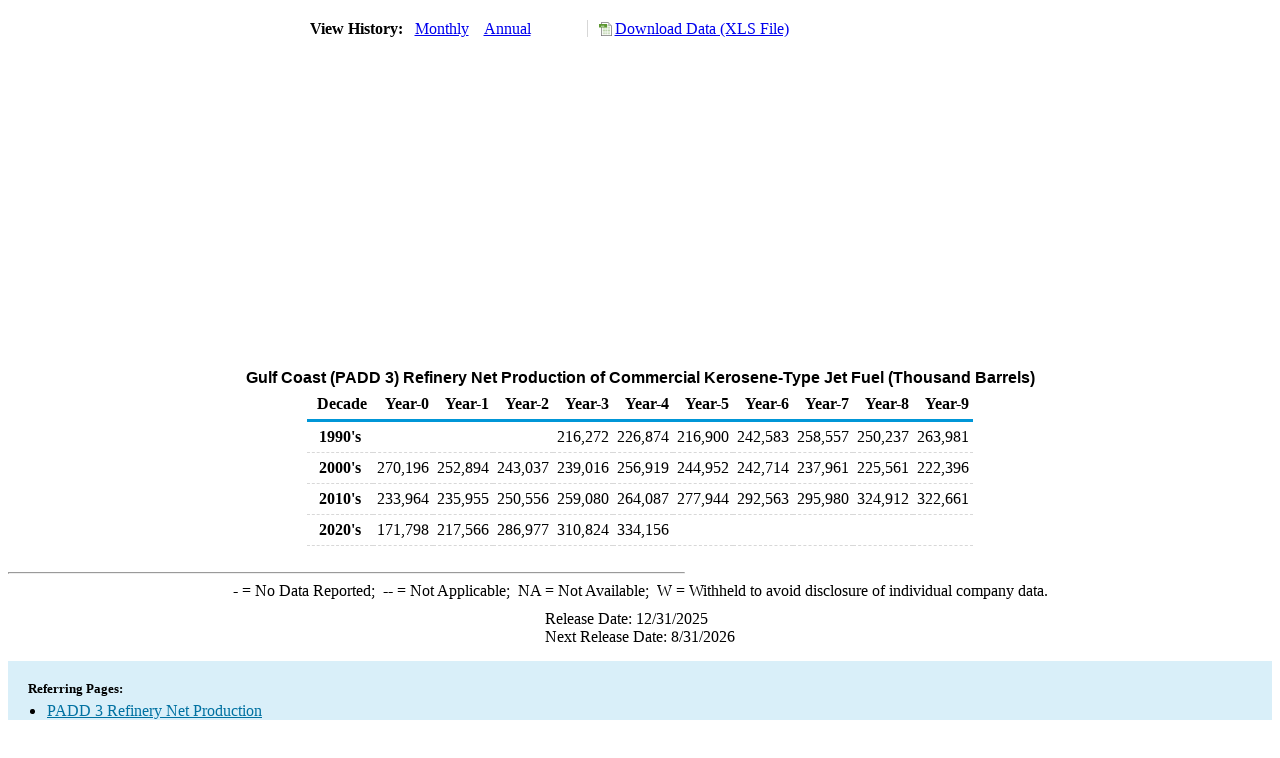

--- FILE ---
content_type: text/html; charset=utf-8
request_url: https://www.eia.gov/dnav/pet/hist/LeafHandler.ashx?n=PET&s=M_EPJKC_YPY_R30_MBBL&f=A
body_size: 1605
content:
<!DOCTYPE HTML PUBLIC '-//W3C//DTD HTML 4.01 Transitional//EN'> <html> <head> <meta http-equiv='X-UA-Compatible' content='IE=9' /> <script src='../includes/TableFloaterTitle.js'></script> <title>Gulf Coast (PADD 3) Refinery Net Production of Commercial Kerosene-Type Jet Fuel (Thousand Barrels)</title> <link rel='StyleSheet' href='../Styles/Pet_wrapper3.css' TYPE='text/css'> <link rel='StyleSheet' href='../Styles/leaf_new2.css' TYPE='text/css'> <link rel='StyleSheet' href='/styles/Eia_sitewideF.css' type='text/css' /> <!-- Header Script --> <script language='JavaScript' src='/styles/eia_header.js' type='text/javascript'></script> <!--/ Header Script --> <script src='/global/includes/dnavs/leaf_handler.cfm' type='text/javascript'></script> <!-- Footer Script --> <script language='JavaScript' src='/styles/eia_footer.js' type='text/javascript'></script> <!--/ Footer Script --> </head> <body> <script language='JavaScript' type='text/javascript'>InsertEIAHeaderCode();</script> <table width='675' border='0' cellspacing='0' cellpadding='0'> <tr> <td class ='K'> </td> </tr> <tr> <td height='12'></td> </tr> <tr> <td> <table width='675' border='0' cellspacing='0' cellpadding='0'> <tr> <td width='400'> <table border='2' cellspacing='0' cellpadding='0' bordercolorlight='#6699cc' bordercolordark='#6699cc' style='border: thin;'> <tr> <td> <table border='0' cellspacing='0' cellpadding='0'> <tr> <td class='J'>&nbsp;View History:&nbsp;&nbsp;</td> <td><a href=LeafHandler.ashx?n=pet&s=m_epjkc_ypy_r30_mbbl&f=m><img src='../img/RadioL_I.jpg' width='12' height='13' alt='' border='0'></a></td> <td class='F'>&nbsp;<a href=LeafHandler.ashx?n=pet&s=m_epjkc_ypy_r30_mbbl&f=m class='NavChunk'>Monthly</a>&nbsp;&nbsp;&nbsp;</td> <td><a href=LeafHandler.ashx?n=pet&s=m_epjkc_ypy_r30_mbbl&f=a><img src='../img/RadioL_A.jpg' width='12' height='13' alt='' border='0'></a></td> <td class='F'>&nbsp;<a href=LeafHandler.ashx?n=pet&s=m_epjkc_ypy_r30_mbbl&f=a class='NavChunk'>Annual</a>&nbsp;&nbsp;&nbsp;</td> </tr> </table> </td> </tr> </table> </td> <td width='375' align='right' class='F'> <a href='../hist_xls/M_EPJKC_YPY_R30_MBBLa.xls'  class='crumb'>Download Data (XLS File)</a> </td> </tr> </table> </td> </tr> <tr> <td height='15'></td> </tr> <tr> <td><img src='../hist_chart/M_EPJKC_YPY_R30_MBBLa.jpg'  width='675' height='275' alt='Gulf Coast (PADD 3) Refinery Net Production of Commercial Kerosene-Type Jet Fuel (Thousand Barrels)'></td> </tr> <tr> <td height='12'></td> </tr> <tr> <td height='5'></td> </tr> <!-- <tr> <td nowrap class='E'>&nbsp;use back button to return to prior data&nbsp;</td> <td width='95%'></td> </tr> --> <tr> <td align='center' bgcolor='#ffffff' class='Title1'>Gulf Coast (PADD 3) Refinery Net Production of Commercial Kerosene-Type Jet Fuel (Thousand Barrels)</td> </tr> <tr> <td height='2'></td> </tr> </table> <table SUMMARY=Gulf Coast (PADD 3) Refinery Net Production of Commercial Kerosene-Type Jet Fuel (Thousand Barrels) width='600' border='0' cellspacing='0' cellpadding='2'> <table class='FloatTitle' width='675' border='0' cellspacing='0' cellpadding='2'> <thead> <tr bgcolor='#993333'> <th class='G2'>Decade</th> <th class='G'>Year-0</th> <th class='G'>Year-1</th> <th class='G'>Year-2</th> <th class='G'>Year-3</th> <th class='G'>Year-4</th> <th class='G'>Year-5</th> <th class='G'>Year-6</th> <th class='G'>Year-7</th> <th class='G'>Year-8</th> <th class='G'>Year-9</th> </tr> </thead> <tbody> <tr> <td class='B4'>&nbsp;&nbsp;1990's</td> <td class='B3'></td> <td class='B3'></td> <td class='B3'></td> <td class='B3'>216,272</td> <td class='B3'>226,874</td> <td class='B3'>216,900</td> <td class='B3'>242,583</td> <td class='B3'>258,557</td> <td class='B3'>250,237</td> <td class='B3'>263,981</td> </tr> <tr> <td class='B4'>&nbsp;&nbsp;2000's</td> <td class='B3'>270,196</td> <td class='B3'>252,894</td> <td class='B3'>243,037</td> <td class='B3'>239,016</td> <td class='B3'>256,919</td> <td class='B3'>244,952</td> <td class='B3'>242,714</td> <td class='B3'>237,961</td> <td class='B3'>225,561</td> <td class='B3'>222,396</td> </tr> <tr> <td class='B4'>&nbsp;&nbsp;2010's</td> <td class='B3'>233,964</td> <td class='B3'>235,955</td> <td class='B3'>250,556</td> <td class='B3'>259,080</td> <td class='B3'>264,087</td> <td class='B3'>277,944</td> <td class='B3'>292,563</td> <td class='B3'>295,980</td> <td class='B3'>324,912</td> <td class='B3'>322,661</td> </tr> <tr> <td class='B4'>&nbsp;&nbsp;2020's</td> <td class='B3'>171,798</td> <td class='B3'>217,566</td> <td class='B3'>286,977</td> <td class='B3'>310,824</td> <td class='B3'>334,156</td> <td class='B3'></td> <td class='B3'></td> <td class='B3'></td> <td class='B3'></td> <td class='B3'></td> </tr> </tbody> </table> <br> <hr align='left' width='675'> <table width='680' border='0' cellspacing='0' cellpadding='0'> <tr> <td class='F2'> <span class='FNlabel'>-</span> = No Data Reported;&nbsp; <span class='FNlabel'>--</span> = Not Applicable;&nbsp; <span class='FNlabel'>NA</span> = Not Available;&nbsp; <span class='FNlabel'>W</span> = Withheld to avoid disclosure of individual company data. </td> </tr> <tr> <td height='10'></td> </tr> </table> <table width='675' border='0' cellspacing='0' cellpadding='0'> <tr> <td class='F2'>Release Date: 12/31/2025</td> </tr> <tr> <td class='F2'>Next Release Date: 8/31/2026</td> </tr> </table> <div id='refer'> <p id='rlabel'>Referring Pages:</p> <ul> <li><a href='../PET_PNP_REFP2_DC_R30_MBBL_A.htm'class='crumb'>PADD 3 Refinery Net Production</a></li> <li><a href='../PET_PNP_REFP2_A_EPJKC_YPY_MBBL_A.htm'class='crumb'>Refinery Net Production of Kerosene-Type Jet Fuel - Commercial </a></li> </ul> </div>  <script type='text/javascript'>InsertEIAFooterCode();</script> </body> </html>